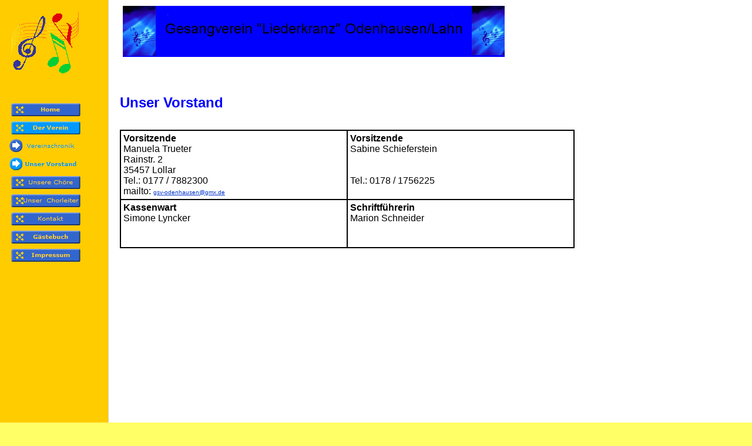

--- FILE ---
content_type: text/html
request_url: http://gsv-odenhausen.de/html/unser_vorstand.html
body_size: 12495
content:

<!DOCTYPE HTML PUBLIC "-//W3C//DTD HTML 4.01 Transitional//EN">
<HTML>
<HEAD>
<TITLE>Unser Vorstand</TITLE>
<META HTTP-EQUIV="Content-Type" CONTENT="text/html; charset=windows-1252">
<META NAME="Generator" CONTENT="NetObjects Fusion 7.5 für Windows">

	<META HTTP-EQUIV="CONTENT-TYPE" CONTENT="text/html; charset=windows-1252">
	
	<META NAME="GENERATOR" CONTENT="OpenOffice 4.1.1  (Win32)">
	<META NAME="CREATED" CONTENT="20080819;17131000">
	<META NAME="CHANGEDBY" CONTENT="Martina Sprotte">
	<META NAME="CHANGED" CONTENT="20150311;19322137">
	<META NAME="CHANGEDBY" CONTENT="Martina Sprotte">
	<META NAME="CHANGEDBY" CONTENT="Martina Sprotte">
	<META NAME="CHANGEDBY" CONTENT="Martina Sprotte">
	<STYLE TYPE="text/css">
	<!--
		@page { margin-left: 2cm; margin-right: 2cm; margin-top: 0.74cm; margin-bottom: 0.94cm }
		P { margin-bottom: 0.21cm }
		TD P { margin-bottom: 0cm }
	-->
	</STYLE>

<SCRIPT TYPE="text/javascript">
<!--
function F_loadRollover(){} function F_roll(){}
//-->
</SCRIPT>
<SCRIPT TYPE="text/javascript" SRC="../assets/rollover.js"></SCRIPT>
<LINK REL="STYLESHEET" TYPE="text/css" HREF="../html/style.css">
<LINK REL="STYLESHEET" TYPE="text/css" HREF="../html/site.css">
</HEAD>
<BODY STYLE="margin: 0px;">
    <TABLE CELLPADDING="0" CELLSPACING="0" BORDER="0" WIDTH="981">
        <TR VALIGN="TOP" ALIGN="LEFT">
            <TD>
                <TABLE BORDER="0" CELLSPACING="0" CELLPADDING="0" WIDTH="156">
                    <TR VALIGN="TOP" ALIGN="LEFT">
                        <TD WIDTH="16" HEIGHT="20"><IMG SRC="../assets/images/autogen/clearpixel.gif" WIDTH="16" HEIGHT="1" BORDER="0" ALT=""></TD>
                        <TD WIDTH="1"><IMG SRC="../assets/images/autogen/clearpixel.gif" WIDTH="1" HEIGHT="1" BORDER="0" ALT=""></TD>
                        <TD></TD>
                        <TD WIDTH="19"><IMG SRC="../assets/images/autogen/clearpixel.gif" WIDTH="19" HEIGHT="1" BORDER="0" ALT=""></TD>
                    </TR>
                    <TR VALIGN="TOP" ALIGN="LEFT">
                        <TD COLSPAN="2" HEIGHT="106"></TD>
                        <TD WIDTH="120"><IMG ID="Bild2" HEIGHT="106" WIDTH="120" SRC="../assets/images/note062.gif" BORDER="0" ALT=""></TD>
                        <TD></TD>
                    </TR>
                    <TR VALIGN="TOP" ALIGN="LEFT">
                        <TD COLSPAN="4" HEIGHT="45"></TD>
                    </TR>
                    <TR VALIGN="TOP" ALIGN="LEFT">
                        <TD HEIGHT="279"></TD>
                        <TD COLSPAN="3" WIDTH="140">
                            <TABLE ID="NavigationBar1" BORDER="0" CELLSPACING="0" CELLPADDING="0" WIDTH="140">
                                <TR VALIGN="TOP" ALIGN="LEFT">
                                    <TD WIDTH="140" HEIGHT="31"><A HREF="../index.html" style="cursor:hand; text-decoration:none;" onMouseOver="F_loadRollover('Navigationsschaltfläche1','',0);F_roll('Navigationsschaltfläche1',1)" onMouseOut="F_roll('Navigationsschaltfläche1',0)"><IMG ID="Navigationsschaltfläche1" NAME="Navigationsschaltfläche1" HEIGHT="31" WIDTH="140" SRC="../assets/images/autogen/Home_Np1_1.gif" onmouseover="F_loadRollover(this,'Home_NRp2_1.gif',0)" BORDER="0" ALT="Home" TITLE="Home"></A></TD>
                                </TR>
                                <TR VALIGN="TOP" ALIGN="LEFT">
                                    <TD WIDTH="140" HEIGHT="31"><A HREF="../html/der_verein.html" style="cursor:hand; text-decoration:none;" onMouseOver="F_loadRollover('Navigationsschaltfläche2','',0);F_roll('Navigationsschaltfläche2',1)" onMouseOut="F_roll('Navigationsschaltfläche2',0)"><IMG ID="Navigationsschaltfläche2" NAME="Navigationsschaltfläche2" HEIGHT="31" WIDTH="140" SRC="../assets/images/autogen/Der_Verein_Hp3_1.gif" onmouseover="F_loadRollover(this,'Der_Verein_HRp4_1.gif',0)" BORDER="0" ALT="Der Verein" TITLE="Der Verein"></A></TD>
                                </TR>
                                <TR VALIGN="TOP" ALIGN="LEFT">
                                    <TD WIDTH="140" HEIGHT="31"><A HREF="../html/vereinschronik.html" style="cursor:hand; text-decoration:none;" onMouseOver="F_loadRollover('Navigationsschaltfläche3','',0);F_roll('Navigationsschaltfläche3',1)" onMouseOut="F_roll('Navigationsschaltfläche3',0)"><IMG ID="Navigationsschaltfläche3" NAME="Navigationsschaltfläche3" HEIGHT="31" WIDTH="140" SRC="../assets/images/autogen/Vereinschronik_Ns1_1.gif" onmouseover="F_loadRollover(this,'Vereinschronik_NRs2_1.gif',0)" BORDER="0" ALT="Vereinschronik" TITLE="Vereinschronik"></A></TD>
                                </TR>
                                <TR VALIGN="TOP" ALIGN="LEFT">
                                    <TD WIDTH="140" HEIGHT="31"><A HREF="../html/unser_vorstand.html" style="cursor:hand; text-decoration:none;" onMouseOver="F_loadRollover('Navigationsschaltfläche4','',0);F_roll('Navigationsschaltfläche4',1)" onMouseOut="F_roll('Navigationsschaltfläche4',0)"><IMG ID="Navigationsschaltfläche4" NAME="Navigationsschaltfläche4" HEIGHT="31" WIDTH="140" SRC="../assets/images/autogen/Unser_Vorstand_Hs3_1.gif" onmouseover="F_loadRollover(this,'Unser_Vorstand_HRs4_1.gif',0)" BORDER="0" ALT="Unser Vorstand" TITLE="Unser Vorstand"></A></TD>
                                </TR>
                                <TR VALIGN="TOP" ALIGN="LEFT">
                                    <TD WIDTH="140" HEIGHT="31"><A HREF="../html/unsere_chore.html" style="cursor:hand; text-decoration:none;" onMouseOver="F_loadRollover('Navigationsschaltfläche5','',0);F_roll('Navigationsschaltfläche5',1)" onMouseOut="F_roll('Navigationsschaltfläche5',0)"><IMG ID="Navigationsschaltfläche5" NAME="Navigationsschaltfläche5" HEIGHT="31" WIDTH="140" SRC="../assets/images/autogen/Unsere_Chore_Np1.gif" onmouseover="F_loadRollover(this,'Unsere_Chore_NRp2.gif',0)" BORDER="0" ALT="Unsere Chöre" TITLE="Unsere Chöre"></A></TD>
                                </TR>
                                <TR VALIGN="TOP" ALIGN="LEFT">
                                    <TD WIDTH="140" HEIGHT="31"><A HREF="../html/unser__chorleiter.html" style="cursor:hand; text-decoration:none;" onMouseOver="F_loadRollover('Navigationsschaltfläche6','',0);F_roll('Navigationsschaltfläche6',1)" onMouseOut="F_roll('Navigationsschaltfläche6',0)"><IMG ID="Navigationsschaltfläche6" NAME="Navigationsschaltfläche6" HEIGHT="31" WIDTH="140" SRC="../assets/images/autogen/Unser__Chorleiter_Np1.gif" onmouseover="F_loadRollover(this,'Unser__Chorleiter_NRp2.gif',0)" BORDER="0" ALT="Unser  Chorleiter" TITLE="Unser  Chorleiter"></A></TD>
                                </TR>
                                <TR VALIGN="TOP" ALIGN="LEFT">
                                    <TD WIDTH="140" HEIGHT="31"><A HREF="../html/kontakt.html" style="cursor:hand; text-decoration:none;" onMouseOver="F_loadRollover('Navigationsschaltfläche7','',0);F_roll('Navigationsschaltfläche7',1)" onMouseOut="F_roll('Navigationsschaltfläche7',0)"><IMG ID="Navigationsschaltfläche7" NAME="Navigationsschaltfläche7" HEIGHT="31" WIDTH="140" SRC="../assets/images/autogen/Kontakt_Np1_1.gif" onmouseover="F_loadRollover(this,'Kontakt_NRp2_1.gif',0)" BORDER="0" ALT="Kontakt" TITLE="Kontakt"></A></TD>
                                </TR>
                                <TR VALIGN="TOP" ALIGN="LEFT">
                                    <TD WIDTH="140" HEIGHT="31"><A HREF="../html/gastebuch.html" style="cursor:hand; text-decoration:none;" onMouseOver="F_loadRollover('Navigationsschaltfläche8','',0);F_roll('Navigationsschaltfläche8',1)" onMouseOut="F_roll('Navigationsschaltfläche8',0)"><IMG ID="Navigationsschaltfläche8" NAME="Navigationsschaltfläche8" HEIGHT="31" WIDTH="140" SRC="../assets/images/autogen/Gastebuch_Np1_1.gif" onmouseover="F_loadRollover(this,'Gastebuch_NRp2_1.gif',0)" BORDER="0" ALT="Gästebuch" TITLE="Gästebuch"></A></TD>
                                </TR>
                                <TR VALIGN="TOP" ALIGN="LEFT">
                                    <TD WIDTH="140" HEIGHT="31"><A HREF="../html/impressum.html" style="cursor:hand; text-decoration:none;" onMouseOver="F_loadRollover('Navigationsschaltfläche9','',0);F_roll('Navigationsschaltfläche9',1)" onMouseOut="F_roll('Navigationsschaltfläche9',0)"><IMG ID="Navigationsschaltfläche9" NAME="Navigationsschaltfläche9" HEIGHT="31" WIDTH="140" SRC="../assets/images/autogen/Impressum_Np1_1.gif" onmouseover="F_loadRollover(this,'Impressum_NRp2_1.gif',0)" BORDER="0" ALT="Impressum" TITLE="Impressum"></A></TD>
                                </TR>
                            </TABLE>
                        </TD>
                    </TR>
                </TABLE>
            </TD>
            <TD>
                <TABLE BORDER="0" CELLSPACING="0" CELLPADDING="0" WIDTH="703">
                    <TR VALIGN="TOP" ALIGN="LEFT">
                        <TD WIDTH="53" HEIGHT="10"><IMG SRC="../assets/images/autogen/clearpixel.gif" WIDTH="53" HEIGHT="1" BORDER="0" ALT=""></TD>
                        <TD></TD>
                    </TR>
                    <TR VALIGN="TOP" ALIGN="LEFT">
                        <TD HEIGHT="87"></TD>
                        <TD WIDTH="650"><IMG ID="Banner1" HEIGHT="87" WIDTH="650" SRC="../assets/images/autogen/_Ngsv-banner_-_Kopie.gif" BORDER="0" ALT=""></TD>
                    </TR>
                </TABLE>
                <TABLE BORDER="0" CELLSPACING="0" CELLPADDING="0" WIDTH="825">
                    <TR VALIGN="TOP" ALIGN="LEFT">
                        <TD WIDTH="45" HEIGHT="29"><IMG SRC="../assets/images/autogen/clearpixel.gif" WIDTH="45" HEIGHT="1" BORDER="0" ALT=""></TD>
                        <TD></TD>
                    </TR>
                    <TR VALIGN="TOP" ALIGN="LEFT">
                        <TD HEIGHT="1349"></TD>
                        <TD WIDTH="780"><DIV ID="ExternerHTMLCode1Color">
                            <TABLE WIDTH="780" HEIGHT="1349">
                                <TR ALIGN="LEFT" VALIGN="TOP">
                                    <TD>
                                        
<P><BR><BR>
</P>
<P><FONT COLOR="#0000ff"><FONT FACE="Arial, sans-serif"><FONT SIZE=5><B>Unser
Vorstand</B></FONT></FONT></FONT></P>
<P><BR><BR>
</P>
<TABLE WIDTH=100% BORDER=1 BORDERCOLOR="#000000" CELLPADDING=4 CELLSPACING=0>
	<COL WIDTH=128*>
	<COL WIDTH=128*>
	<TR VALIGN=TOP>
		<TD WIDTH=50%>
			<P STYLE="font-style: normal; font-weight: normal"><FONT FACE="Arial, sans-serif"><FONT SIZE=3><B>Vorsitzende
			</B><BR>Manuela Trueter<BR>Rainstr. 2<BR>35457 Lollar<BR>Tel.:
			0177 / 7882300<BR>mailto: <A HREF="mailto:gsv-odenhausen@gmx.de">gsv-odenhausen@gmx.de</A></FONT></FONT></P>
		</TD>
		<TD WIDTH=50%>
			<P STYLE="font-style: normal; font-weight: normal"><FONT FACE="Arial, sans-serif"><FONT SIZE=3><B>Vorsitzende
			</B><BR>Sabine Schieferstein<BR><BR><BR>Tel.:
			0178 / 1756225</FONT></FONT></P>
		</TD>
	</TR>
	<TR VALIGN=TOP>
		<TD WIDTH=50%>
			<P ALIGN=LEFT STYLE="font-style: normal; font-weight: normal"><FONT FACE="Arial, sans-serif"><FONT SIZE=3><B>Kassenwart</B><BR>Simone Lyncker<BR><BR><BR></FONT></FONT></P>
		</TD>
		<TD WIDTH=50%>
			<P ALIGN=LEFT STYLE="font-style: normal; font-weight: normal"><FONT FACE="Arial, sans-serif"><FONT SIZE=3><B>Schriftf&uuml;hrerin</B><BR>Marion Schneider
			<BR><BR></FONT></FONT></P>
		</TD>
	</TR>
	</TABLE>
<P STYLE="margin-bottom: 0cm"><BR>
</P>

                                    </TD>
                                </TR>
                            </TABLE>
                            </DIV></TD>
                    </TR>
                </TABLE>
                <TABLE BORDER="0" CELLSPACING="0" CELLPADDING="0">
                    <TR VALIGN="TOP" ALIGN="LEFT">
                        <TD WIDTH="45" HEIGHT="14"><IMG SRC="../assets/images/autogen/clearpixel.gif" WIDTH="45" HEIGHT="1" BORDER="0" ALT=""></TD>
                        <TD></TD>
                    </TR>
                    <TR VALIGN="TOP" ALIGN="LEFT">
                        <TD></TD>
                        <TD WIDTH="654" CLASS="TextNavBar" STYLE="text-align: center;">[<A HREF="../index.html">Home</A>] [<A HREF="../html/vereinschronik.html">Vereinschronik</A>] [Unser&nbsp;Vorstand]</TD>
                    </TR>
                </TABLE>
            </TD>
        </TR>
    </TABLE>
</BODY>
</HTML>
 

--- FILE ---
content_type: text/css
request_url: http://gsv-odenhausen.de/html/style.css
body_size: 3500
content:
/* CSS-Definitionsdatei, die SiteStyle -Stylesheets enthält */
BODY { font-family: Verdana, Tahoma, Arial, Helvetica, Sans-serif, sans-serif; font-size: x-small; background-color: rgb(255,255,102); background-image: url( "../assets/images/background.gif" )}
 A:active { font-family: Verdana, Tahoma, Arial, Helvetica, Sans-serif, sans-serif; font-size: x-small; color: rgb(255,0,0); font-weight: normal; font-style: normal}
 A:link { font-family: Verdana, Tahoma, Arial, Helvetica, Sans-serif, sans-serif; font-size: x-small; color: rgb(0,51,204); font-weight: normal; font-style: normal}
 UL { font-family: Verdana, Tahoma, Arial, Helvetica, Sans-serif, sans-serif; font-size: x-small; font-weight: normal; font-style: normal}
 A:visited { font-family: Verdana, Tahoma, Arial, Helvetica, Sans-serif, sans-serif; font-size: x-small; color: rgb(153,0,153)}
 .TextObject { font-family: Verdana, Tahoma, Arial, Helvetica, Sans-serif, sans-serif; font-size: x-small}
 H1 { font-family: Verdana, Tahoma, Arial, Helvetica, Sans-serif, sans-serif; font-size: xx-large; color: rgb(0,51,204); font-weight: bold}
 H2 { font-family: Verdana, Tahoma, Arial, Helvetica, Sans-serif, sans-serif; font-size: x-large; color: rgb(0,51,204); font-weight: bold}
 P { font-family: Verdana, Tahoma, Arial, Helvetica, Sans-serif, sans-serif; font-size: x-small}
 H3 { font-family: Verdana, Tahoma, Arial, Helvetica, Sans-serif, sans-serif; font-size: large; color: rgb(0,51,204); font-weight: bold}
 OL { font-family: Verdana, Tahoma, Arial, Helvetica, Sans-serif, sans-serif; font-size: x-small; font-weight: normal; font-style: normal}
 H4 { font-family: Verdana, Tahoma, Arial, Helvetica, Sans-serif, sans-serif; font-size: medium; color: rgb(0,51,204); font-weight: bold}
 .TextNavBar { font-family: Verdana, Tahoma, Arial, Helvetica, Sans-serif, sans-serif; font-size: xx-small}
 H5 { font-family: Verdana, Tahoma, Arial, Helvetica, Sans-serif, sans-serif; font-size: small; color: rgb(0,51,204); font-weight: bold}
 H6 { font-family: Verdana, Tahoma, Arial, Helvetica, Sans-serif, sans-serif; font-size: x-small; color: rgb(0,51,204); font-weight: bold}
 .nof_ALaCarteBlueYellowBanners1-Banner1 {
font-family:Verdana; font-size:18; font-weight:700; font-style:normal; color:#ffffff 
}

.nof_ALaCarteBlueYellowNavbar2-Regular {
font-family:Verdana; font-size:8; font-weight:400; font-style:normal; color:#ffcc33 
}

.nof_ALaCarteBlueYellowNavbar4-Rollover {
font-family:Verdana; font-size:8; font-weight:400; font-style:normal; color:#99ccff 
}

.nof_ALaCarteBlueYellowNavbar6-Highlighted {
font-family:Verdana; font-size:8; font-weight:700; font-style:normal; color:#ffcc33 
}

.nof_ALaCarteBlueYellowNavbar8-HighlightedRollover {
font-family:Verdana; font-size:8; font-weight:700; font-style:normal; color:#3366ff 
}

.nof_ALaCarteBlueYellowNavbar3-Regular {
font-family:Verdana; font-size:8; font-weight:400; font-style:normal; color:#0099ff 
}

.nof_ALaCarteBlueYellowNavbar5-Rollover {
font-family:Verdana; font-size:8; font-weight:400; font-style:normal; color:#3366ff 
}

.nof_ALaCarteBlueYellowNavbar7-Highlighted {
font-family:Verdana; font-size:8; font-weight:700; font-style:normal; color:#0099ff 
}

.nof_ALaCarteBlueYellowNavbar9-HighlightedRollover {
font-family:Verdana; font-size:8; font-weight:700; font-style:normal; color:#3366ff 
}
A:hover { font-family: Verdana, Tahoma, Arial, Helvetica, Sans-serif, sans-serif; font-size: x-small; color: rgb(255,0,0); font-weight: normal; font-style: normal}
 


--- FILE ---
content_type: text/css
request_url: http://gsv-odenhausen.de/html/site.css
body_size: 161
content:
/* CSS-Definitionsdatei, die Site-übergreifende Stylesheets enthält */

.Standard-MS {
	font-family: "@Arial Unicode MS",  sans-serif;
 	line-height: 12pt
}